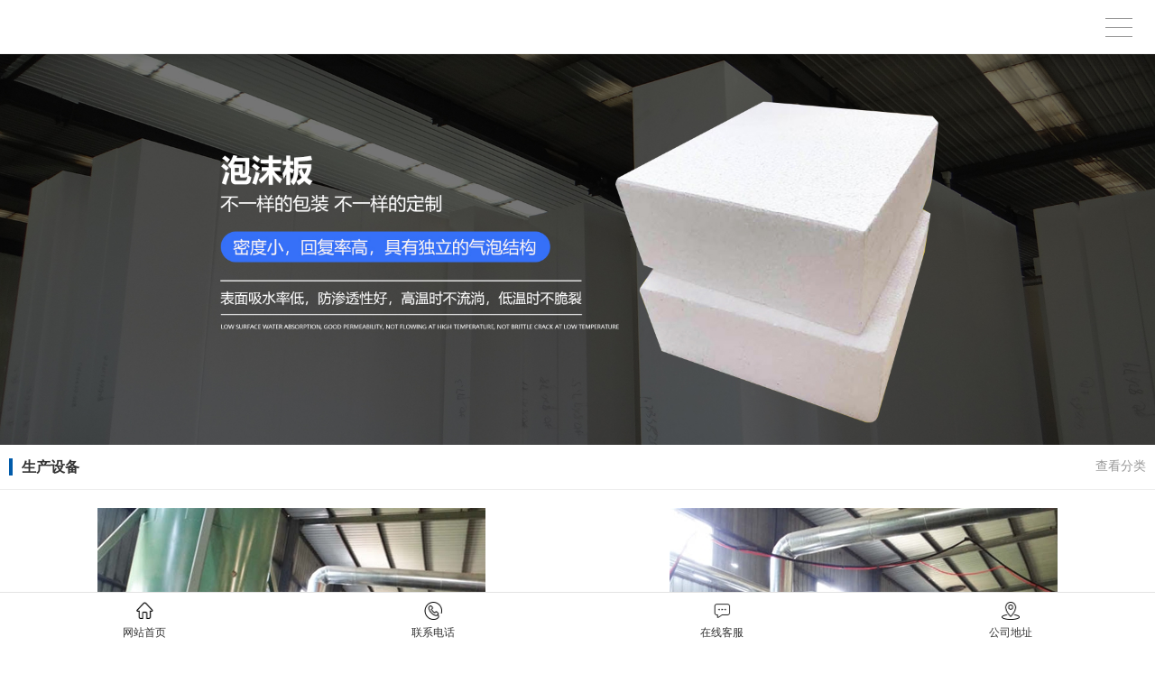

--- FILE ---
content_type: text/html; charset=utf-8
request_url: http://m.sdyiheda.com/image_223.html
body_size: 8373
content:

<!DOCTYPE html PUBLIC "-//W3C//DTD XHTML 1.0 Transitional//EN" "http://www.w3.org/TR/xhtml1/DTD/xhtml1-transitional.dtd">
<html xmlns="http://www.w3.org/1999/xhtml">
<head>
<meta http-equiv="Content-Type" content="text/html; charset=utf-8" />
<meta name="viewport" content="width=device-width,user-scalable=no">
<meta name="description" content='生产设备_山东一禾达节能材料有限公司' />
<meta name="keywords" content='生产设备_山东一禾达节能材料有限公司' />
<title>生产设备_山东一禾达节能材料有限公司</title>    
<link rel="canonical" href="http://www.sdyiheda.com/image_223.html" />
<link href="/mfile/tz/model.css" rel="stylesheet" type="text/css" />
<style id="css" type="text/css" rel="stylesheet">	

.box9026_1 { font: 14px/1.43 'Microsoft Yahei', Arial, sans-serif; color: #333; text-align: center; padding: 10px 0; border-top: 1px solid #e3e3e3; width: 100%; background-color: #fff; font-size: 12px; position: fixed; left: 0; bottom: 0; z-index: 999; }
.box9026_1 * { margin: 0; padding: 0; -webkit-box-sizing: border-box; box-sizing: border-box; }
.box9026_1 a { text-decoration: none; color: inherit; }
.box9026_1 ul,
.box9026_1 li { list-style: none; }
.box9026_1 ul { overflow: hidden; }
.box9026_1 .nav-item { float: left; width: 25%; }
.box9026_1 .nav-items { float: left; width: 33.333%; }
.box9026_1 .nav-itemn { display: none; }
.box9026_1 .nav-item .img-box, .box9026_1 .nav-items .img-box { width: 40px; height: 20px; margin: 0 auto; background: no-repeat 50% 50% / auto 20px; }
.box9026_1 .nav-item .icon-home,.box9026_1 .nav-items .icon-home { background-image: url(/mfile/9026/img/nav-icon-home.png); }
.box9026_1 .nav-item .icon-tel, .box9026_1 .nav-items .icon-tel { background-image: url(/mfile/9026/img/nav-icon-tel.png); }
.box9026_1 .nav-item .icon-msg, .box9026_1 .nav-items .icon-msg { background-image: url(/mfile/9026/img/nav-icon-msg.png); }
.box9026_1 .nav-item .icon-address, .box9026_1 .nav-items .icon-address { background-image: url(/mfile/9026/img/nav-icon-address.png); }
.box9026_1 .link-name { padding-top: 6px; }

</style>
</head>
<body><div id="mBody1">
<div id="mBody2">
<div id="mOuterBox">
<div id="mTop" class="ct" style="overflow: hidden;">
<div id="mTopMiddle" class="ct" style="margin: 0px auto;"><div class="mf" id="tmf2"><div id="_ctl0__ctl0_box" class="box7">
</div>
</div><div class="mf" id="tmf0">
<style name="diy">
.box831_-8405 {font: 14px/1.43  "Microsoft YaHei", arial, sans-serif;}
.box831_-8405  *{margin:0;padding: 0;}
.box831_-8405 .box_850 a{text-decoration: none;color: #fff;}
.box831_-8405 .box_850 a:hover{text-decoration: none;}
.box831_-8405 .box_850 {width: 100%;}
.box831_-8405 .box_850 .hide-box{height:60px;position:relative;z-index:1;}
.box831_-8405 .box_850 .header{font-size:14px;padding: 0 25px;height: 60px;line-height: 60px;width:100%;position:fixed;left:0;top:0;z-index: 100;box-sizing:border-box;background:#fff;background-image:  url(/ufile/38554/logo0.png); background-position:50% 50%; background-repeat:no-repeat; background-size:165px; border-bottom: 1px solid #f2f2f2; box-shadow: 0 2px 12px rgba(0,0,0,.1);}
.box831_-8405 .box_850 .header:after{content: "";display: block;height: 0;font-size: 0;clear: both;}
.box831_-8405 .box_850 .header .menu{float: right;height: 100%;width: 50px;position: relative;}
.box831_-8405 .box_850 .header .menu .line{display: block;width:30px;height: 1px;background: #999;position: absolute; right: 0;  transition: all ease-in-out .5s; -webkit-transition: all ease-in-out .5s; -moz-transition: all ease-in-out .5s;}
.box831_-8405 .box_850 .menu .line1{top:20px;}
.box831_-8405 .box_850 .menu .line2{top:30px;}
.box831_-8405 .box_850 .menu .line3{top:40px;}
.box831_-8405 .box_850 .header .active .line1{transform: rotate(45deg) translate(2px,12px);-webkit-transform: rotate(45deg) translate(2px,12px);-moz-transform: rotate(45deg) translate(2px,12px);}
.box831_-8405 .box_850 .header .active .line2{transform: translateX(100%);-webkit-transform: translateX(100%);-moz-transform: translateX(100%);opacity: 0;}
.box831_-8405 .box_850 .header .active .line3{transform: rotate(-45deg) translate(2px,-12px);-webkit-transform: rotate(-45deg) translate(2px,-12px);-moz-transform: rotate(-45deg) translate(2px,-12px);}
.box831_-8405 .box_850 .header .to_home{float: left;height: 100%;width: 25px; display: none;}
.box831_-8405 .box_850 .header .to_home img{width:100%;margin-top:16px;}
.box831_-8405 .box_850 .navbar{display:none;padding:0px 25px 0px;background:#fff;position: fixed;width: 100%; left: 0; bottom:0;top:60px;z-index: 98;box-sizing: border-box;}
.box831_-8405 .box_850 .navbar .a-wrap .a-list{display: block;width:100%;height: 60px;line-height: 60px; color: #666; border-bottom: 1px solid #eee;transition: width ease .4s;-moz-transition: width ease .4s;-webkit-transition: width ease .4s;font-size:14px;}
.box831_-8405 .box_850 .navbar .a-wrap .a-list:last-child{border-bottom: none;}
.box831_-8405 .box_850 .navbar .active .a-list{width: 40%;}
.box831_-8405 .box_850 .navbar .active .a-list:nth-child(1){transition-delay: .1s;-webkit-transition-delay: .1s;-moz-transition-delay: .1s;}
.box831_-8405 .box_850 .navbar .active .a-list:nth-child(2){transition-delay: .2s;-webkit-transition-delay: .2s;-moz-transition-delay: .2s;}
.box831_-8405 .box_850 .navbar .active .a-list:nth-child(3){transition-delay: .3s;-webkit-transition-delay: .3s;-moz-transition-delay: .3s;}
.box831_-8405 .box_850 .navbar .active .a-list:nth-child(4){transition-delay: .4s;-webkit-transition-delay: .4s;-moz-transition-delay: .4s;}
.box831_-8405 {font: 14px/1.43  "Microsoft YaHei", arial, sans-serif;}
.box831_-8405  *{margin:0;padding: 0;}
.box831_-8405 .box_850 a{text-decoration: none;color: #fff;}
.box831_-8405 .box_850 a:hover{text-decoration: none;}
.box831_-8405 .box_850 {width: 100%;}
.box831_-8405 .box_850 .hide-box{height:60px;position:relative;z-index:1;}
.box831_-8405 .box_850 .header{font-size:14px;padding: 0 25px;height: 60px;line-height: 60px;width:100%;position:fixed;left:0;top:0;z-index: 100;box-sizing:border-box;background:#fff;background-image:  url(/ufile/38554/logo0.png); background-position:10px center!important; background-repeat:no-repeat; background-size:120px; border-bottom: 1px solid #f2f2f2; box-shadow: 0 2px 12px rgba(0,0,0,.1);}
.box831_-8405 .box_850 .header:after{content: "";display: block;height: 0;font-size: 0;clear: both;}
.box831_-8405 .box_850 .header .menu{float: right;height: 100%;width: 50px;position: relative;}
.box831_-8405 .box_850 .header .menu .line{display: block;width:30px;height: 1px;background: #999;position: absolute; right: 0;  transition: all ease-in-out .5s; -webkit-transition: all ease-in-out .5s; -moz-transition: all ease-in-out .5s;}
.box831_-8405 .box_850 .menu .line1{top:20px;}
.box831_-8405 .box_850 .menu .line2{top:30px;}
.box831_-8405 .box_850 .menu .line3{top:40px;}
.box831_-8405 .box_850 .header .active .line1{transform: rotate(45deg) translate(2px,12px);-webkit-transform: rotate(45deg) translate(2px,12px);-moz-transform: rotate(45deg) translate(2px,12px);}
.box831_-8405 .box_850 .header .active .line2{transform: translateX(100%);-webkit-transform: translateX(100%);-moz-transform: translateX(100%);opacity: 0;}
.box831_-8405 .box_850 .header .active .line3{transform: rotate(-45deg) translate(2px,-12px);-webkit-transform: rotate(-45deg) translate(2px,-12px);-moz-transform: rotate(-45deg) translate(2px,-12px);}
.box831_-8405 .box_850 .header .to_home{float: left;height: 100%;width: 25px; display: none;}
.box831_-8405 .box_850 .header .to_home img{width:100%;margin-top:16px;}
.box831_-8405 .box_850 .navbar{display:none;padding:0px 25px 0px;background:#fff;position: fixed;width: 100%; left: 0; bottom:0;top:60px;z-index: 98;box-sizing: border-box;}
.box831_-8405 .box_850 .navbar .a-wrap .a-list{display: block;width:100%;height: 60px;line-height: 60px; color: #666; border-bottom: 1px solid #eee;transition: width ease .4s;-moz-transition: width ease .4s;-webkit-transition: width ease .4s;font-size:14px;}
.box831_-8405 .box_850 .navbar .a-wrap .a-list:last-child{border-bottom: none;}
.box831_-8405 .box_850 .navbar .active .a-list{width: 40%;}
.box831_-8405 .box_850 .navbar .active .a-list:nth-child(1){transition-delay: .1s;-webkit-transition-delay: .1s;-moz-transition-delay: .1s;}
.box831_-8405 .box_850 .navbar .active .a-list:nth-child(2){transition-delay: .2s;-webkit-transition-delay: .2s;-moz-transition-delay: .2s;}
.box831_-8405 .box_850 .navbar .active .a-list:nth-child(3){transition-delay: .3s;-webkit-transition-delay: .3s;-moz-transition-delay: .3s;}
.box831_-8405 .box_850 .navbar .active .a-list:nth-child(4){transition-delay: .4s;-webkit-transition-delay: .4s;-moz-transition-delay: .4s;}
</style>
<script src="/mfile/tz/jquery.js"></script>
<script src="/mfile/831/js/js.js"></script>
<div id="_ctl0__ctl1_box" class="box831_-8405">
<div class="box_850">
        <div class="hide-box"></div>
		<div class="header" style="background-image:url();background-position: 50% 50%;background-repeat: no-repeat;">
			<div class="menu">
				<span class="line line1"></span>
				<span class="line line2"></span>
				<span class="line line3"></span>
			</div>
			<a href="index.html" class="to_home">	
                <img src="/mfile/831/image/home_m.png" />	
			</a> 
		</div>
		<div class="navbar">
			<div class="a-wrap active">
                
				<a href='/' title="网站首页" class="a-list">网站首页</a>
          
				<a href='product_173.html' title="泡沫板" class="a-list">泡沫板</a>
          
				<a href='product_172.html' title="挤塑酚醛板" class="a-list">挤塑酚醛板</a>
          
				<a href='product_172.html' title="产品中心" class="a-list">产品中心</a>
          
				<a href='news_143.html' title="行业资讯" class="a-list">行业资讯</a>
          
				<a href='image_223.html' title="生产设备" class="a-list">生产设备</a>
          
				<a href='image_184.html' title="成功案例" class="a-list">成功案例</a>
          
				<a href='show_102.html' title="关于我们" class="a-list">关于我们</a>
          
			</div>
		</div>		
	</div>
    </div></div><div class="mf" id="tmf3">
<style name="diy">
/* Demo Syles */
/*
 * Swiper - Mobile Touch Slider CSS
 * http://www.idangero.us/sliders/swiper
 *
 * Vladimir Kharlampidi, The iDangero.us
 * http://www.idangero.us/
 * 
 * Copyright 2012-2013, Vladimir Kharlampidi
 * The iDangero.us
 * http://www.idangero.us
 *
 * Licensed under GPL & MIT
 *
*/

/* ===============================================================
Basic Swiper Styles 
================================================================*/
.box5159_-4608{ }

.box5159_-4608 .swiper-container {
	margin:0 auto;
	position:relative;
	overflow:hidden;
	-webkit-backface-visibility:hidden;
	-moz-backface-visibility:hidden;
	-ms-backface-visibility:hidden;
	-o-backface-visibility:hidden;
	backface-visibility:hidden;
	/* Fix of Webkit flickering */
	z-index:1;
}
.box5159_-4608 .swiper-wrapper {
	position:relative;
	width:100%;
	-webkit-transition-property:-webkit-transform, left, top;
	-webkit-transition-duration:0s;
	-webkit-transform:translate3d(0px,0,0);
	-webkit-transition-timing-function:ease;
	
	-moz-transition-property:-moz-transform, left, top;
	-moz-transition-duration:0s;
	-moz-transform:translate3d(0px,0,0);
	-moz-transition-timing-function:ease;
	
	-o-transition-property:-o-transform, left, top;
	-o-transition-duration:0s;
	-o-transform:translate3d(0px,0,0);
	-o-transition-timing-function:ease;
	-o-transform:translate(0px,0px);
	
	-ms-transition-property:-ms-transform, left, top;
	-ms-transition-duration:0s;
	-ms-transform:translate3d(0px,0,0);
	-ms-transition-timing-function:ease;
	
	transition-property:transform, left, top;
	transition-duration:0s;
	transform:translate3d(0px,0,0);
	transition-timing-function:ease;
}
.box5159_-4608 .swiper-free-mode > .swiper-wrapper {
	-webkit-transition-timing-function: ease-out;
	-moz-transition-timing-function: ease-out;
	-ms-transition-timing-function: ease-out;
	-o-transition-timing-function: ease-out;
	transition-timing-function: ease-out;
	margin: 0 auto;
}
.box5159_-4608 .swiper-slide {
	float: left;
}

/* IE10 Windows Phone 8 Fixes */
.box5159_-4608 .swiper-wp8-horizontal {
	-ms-touch-action: pan-y;
}
.box5159_-4608 .swiper-wp8-vertical {
	-ms-touch-action: pan-x;
}

/* ===============================================================
Your custom styles, here you need to specify container's and slide's
sizes, pagination, etc.
================================================================*/
.box5159_-4608 .swiper-container {
	/* Specify Swiper's Size: */

	/*width:200px;
	height: 100px;*/
}
.box5159_-4608 .swiper-slide {
	/* Specify Slides's Size: */
	
	/*width: 100%;
	height: 100%;*/
}
.box5159_-4608 .swiper-slide-active {
	/* Specific active slide styling: */
	
}
.box5159_-4608 .swiper-slide-visible {
	/* Specific visible slide styling: */	

}
/* ===============================================================
Pagination Styles
================================================================*/
.box5159_-4608 .swiper-pagination-switch {
	/* Stylize pagination button: */	

}
.box5159_-4608 .swiper-active-switch {
	/* Specific active button style: */	
	
}
.box5159_-4608 .swiper-visible-switch {
	/* Specific visible button style: */	
	
}

.box5159_-4608 .device {
  /*width: 640px;
  height: 300px;
  padding: 30px 40px;
  border-radius: 20px;
  background: #111;
  border: 3px solid white;
  margin: 5px auto;
  box-shadow: 0px 0px 5px #000;*/
  position: relative;
}
.box5159_-4608 .device .arrow-left {
  background: url(/ifile/5126/img/arrows.png) no-repeat left top;
  position: absolute;
  left: 10px;
  top: 50%;
  margin-top: -15px;
  width: 17px;
  height: 30px;
}
.box5159_-4608 .device .arrow-right {
  background: url(/ifile/5126/img/arrows.png) no-repeat left bottom;
  position: absolute;
  right: 10px;
  top: 50%;
  margin-top: -15px;
  width: 17px;
  height: 30px;
}
.box5159_-4608 .swiper-container {
  /*height: 300px;
  width: 640px;*/
}
.box5159_-4608 .content-slide {
  padding: 20px;
  color: #fff;
}
.box5159_-4608 .title {
  font-size: 25px;
  margin-bottom: 10px;
}
.box5159_-4608 .pagination {
  position: absolute;
  left: 0;
  text-align: center;
  bottom:5px;
  width: 100%;
  z-index:99;
display:none;
}
.box5159_-4608 .swiper-pagination-switch {
  display: inline-block;
  width: 10px;
  height: 10px;
  border-radius: 10px;
  background: #999;
  box-shadow: 0px 1px 2px #555 inset;
  margin: 0 3px;
  cursor: pointer;
}
.box5159_-4608 .swiper-active-switch {
  background: #fff;
}

</style><div id="_ctl0__ctl2_box" class="box5159_-4608">
    <div class="device">
        <a class="arrow-left" href="#"></a><a class="arrow-right" href="#"></a>
        <div class="swiper-container" style="overflow:hidden;">
            <div class="swiper-wrapper">
                
                        <div class="swiper-slide" style="display:none;">
                            <a href="">
                                <img class="imges_name" title="b1" src="/uFile/109365/banner/20209892816605.jpg"/></a>
                        </div>
                    
                        <div class="swiper-slide" style="display:none;">
                            <a href="">
                                <img class="imges_name" title="b3" src="/uFile/109365/banner/20209810432722.jpg"/></a>
                        </div>
                    
                        <div class="swiper-slide" style="display:none;">
                            <a href="">
                                <img class="imges_name" title="3" src="/uFile/109365/banner/202098101154101.jpg"/></a>
                        </div>
                    
            </div>
        </div>
        <div class="pagination">
        </div>
    </div>
    <script src="/mfile/tz/jquery.js"></script>
    <script type="text/javascript">
        var docWidth = document.documentElement.clientWidth;
        var swiperHeight;
        (function () {
            $(".swiper-wrapper img").eq(0).show();
            var imgArr = $(".swiper-wrapper img");
            var docWidth = document.documentElement.clientWidth;
            var h= 650 * docWidth/ 1920;
            swiperHeight=h;
            function DrawImageByWidth(Img, width) {
                var image = new Image();
                image.src = Img.src;                
                Img.style.width = docWidth + "px";
                Img.style.height = h + "px";
            }
            $.each(imgArr, function (i, img) {
                DrawImageByWidth(img,docWidth);                
            });  
            $(".swiper-wrapper").css({"width":docWidth,"height":h,"overflow":"hidden"});            
        })();
    </script>
    <script type="text/javascript" src="/ifile/5159/js/idangerous.swiper.js"></script>
    <script type="text/javascript">        
        var mySwiper = new Swiper('.swiper-container', {
            pagination: '.pagination',
            loop: true,
            grabCursor: true,
            autoplay: 4000,
            paginationClickable: true,
            onTouchEnd: function () {
                mySwiper.startAutoplay();
            }
        })
        $(".swiper-slide").show();
        $('.arrow-left').on('click', function (e) {
            e.preventDefault()
            mySwiper.swipePrev()
        })
        $('.arrow-right').on('click', function (e) {
            e.preventDefault()
            mySwiper.swipeNext()
        })
        
        mySwiper.startAutoplay();     
    </script>
</div>
</div><div class="mf" id="tmf1">
<style name="diy">
.box892_-3479 { box-sizing: border-box; font: 14px/1.43 'Microsoft Yahei', Tahoma, sans-serif; color: #333; }
.box892_-3479 * { margin: 0; padding: 0; box-sizing: border-box; }
.box892_-3479 a { color: inherit; text-decoration: none; }
.box892_-3479 ul, li { list-style: none; }
.box892_-3479 img { max-width: 100%; vertical-align: top; border: 0; }
.box892_-3479 .category { padding: 15px 10px; overflow: hidden; line-height: 1.2; background-color: #fff; border-bottom: solid 1px #eee; }
.box892_-3479 .category .lable { display: inline-block; font-weight: 700; padding-left: 10px; border-left: 4px solid #015baa; }
.box892_-3479 .category span { cursor: pointer; }
.box892_-3479 .category .more { float: right; color: #999; }
.box892_-3479 .category .back { float: right; color: #999; }
.box892_-3479 .leftcontrol { position: fixed; top: 0; right: 0; bottom: 0; left: 0; -webkit-transform: translateX(-100%); transform: translateX(-100%); visibility: hidden; opacity: 0; -webkit-transition: all 0.4s cubic-bezier(0.4, 0.01, 0.165, 0.99); transition: all 0.4s cubic-bezier(0.4, 0.01, 0.165, 0.99); z-index: 9999; }
.box892_-3479 .leftcontrol .wrap-bg { position: absolute; top: 0; right: 0; bottom: 0; left: 0; z-index: 1; }
.box892_-3479 .leftcontrol .wrap { width: 260px; height: 100%; background: #fff; overflow-x: hidden; overflow-y: auto; box-shadow: 3px 0 12px rgba(0, 0, 0, 0.1); position: relative; z-index: 2; }
.box892_-3479 .leftcontrol .wrap .caption { font-weight: 700; line-height: 50px; padding: 0 25px; border-bottom: 1px solid #f5f5f5; }
.box892_-3479 .leftcontrol .nav a { display: block; height: 50px; line-height: 50px; color: #666; padding: 0 25px 0 25px; border-bottom: 1px solid #f5f5f5; overflow: hidden; text-overflow: ellipsis; white-space: nowrap; }
.box892_-3479 .leftcontrol .nav .more { width: 12px; height: 12px; position: relative; float: right; top: 22px; }
.box892_-3479 .leftcontrol .nav .more i { width: 12px; height: 1px; background: #474747; position: absolute; background-color: #A0A0A0; }
.box892_-3479 .leftcontrol .nav .more .v { -webkit-transform: rotate3d(0, 0, 1, 90deg); transform: rotate3d(0, 0, 1, 90deg); -webkit-transition: all ease .3s; transition: all ease .3s; }
.box892_-3479 .leftcontrol .nav .more .transform { -webkit-transform: rotate3d(0, 0, 1, 0); transform: rotate3d(0, 0, 1, 0); }
.box892_-3479 .leftcontrol .nav .active > a { background-color: #f8f8f8; }
.box892_-3479 .leftcontrol .subnav { display: none; }
.box892_-3479 .leftcontrol .subnav a { padding: 0 25px 0 30px; position: relative; }
.box892_-3479 .leftcontrol .subnav a:before { content: ">"; font-family: 'sans'; margin-right: 5px; }
.box892_-3479 .on { -webkit-transform: translateX(0); transform: translateX(0); visibility: visible; opacity: 1; }

</style><div id="_ctl0__ctl3_box" class="box892_-3479">
    <div class="box892_1">
        <div class="category">
            <h3 class="lable">
                生产设备</h3>
            
            <span class="more">查看分类</span>
            
        </div>
        <div class="leftcontrol">
            <div class="wrap-bg">
            </div>
            <div class="wrap">
                <h3 class="caption">
                    生产设备</h3>
                <ul class="nav">
                    
                            <li class="nav-list active"><a href="image_223.html"
                                title="生产设备" target="_self">
                                生产设备</a>
                                
                            </li>
                        
                </ul>
            </div>
        </div>
    </div>
    <script src="/mfile/tz/jquery.js"></script>
    <script>
        (function () {
            //展开内页导航
            $('.category .more').click(function () {
                $('.leftcontrol').addClass('on');
                $('body').append('<div id="maskBg"></div>');
                $('#maskBg').css({ 'position': 'fixed', 'top': 0, 'right': 0, 'bottom': 0, 'left': 0, 'background': 'rgba(0,0,0,.2)', 'z-index': '9998' })
            })
            //收缩内页导航
            $('.wrap-bg').click(function () {
                $(this).parent('.leftcontrol').removeClass('on');
                $('#maskBg').remove();
            })
            //判断栏目有没有子栏目
            $('.nav-list').each(function () {
                var self = $(this);
                var oLink = self.children('a');
                if ($('.subnav', self).length != 0) {
                    oLink.append('<span class="more"><i class="h"></i><i class="v"></i></span>');
                    oLink.click(function () {
                        self.toggleClass('active').siblings().removeClass('active'); ;
                        $(this).find('.v').toggleClass('transform');
                        $(this).siblings('.subnav').slideToggle().end().parent().siblings().find(
                    '.subnav').slideUp();
                        self.siblings().find('.v').removeClass('transform');
                        return false;
                    })
                }
            })
        })(jQuery)
    </script>
</div>
</div></div>
</div>
<div id="mMain" style="overflow: hidden;" class="ct">
<div class="mf" id="mfid0" style="margin-bottom: 15px; margin-top: 20px;">
<style name="diy">

.box885_-6811 { box-sizing: border-box; font: 14px/1.43 'Microsoft Yahei', Tahoma, sans-serif; color: #333; padding-left: 1%; }
.box885_-6811 * { margin: 0; padding: 0; box-sizing: border-box; }
.box885_-6811 a { color: inherit; text-decoration: none; }
.box885_-6811 img { max-width: 100%; vertical-align: top; border: 0; }
.box885_-6811 .mg-list { overflow: hidden; }
.box885_-6811 .mg-list li { float: left; width: 49%; margin-right: 1%; margin-bottom: 1%; }
.box885_-6811 .mg-list li a { display: block; }
.box885_-6811 .mg-list li .p-img { overflow: hidden; position: relative; text-align: center; }
.box885_-6811 .mg-list li .p-title { padding: 15px; overflow: hidden; background-color: #f8f8f8;white-space: nowrap;text-overflow: ellipsis; }
.box885_-6811 .p-title .more { display: none; float: right; color: #b4b4b4; font-family: sans-serif; }
.box885_-6811 .pager { text-align: center; margin-top: 15px;  }
.box885_-6811 .pager #num, .box885_-6811 .pager span { display: inline-block; width: 35px; height: 35px; line-height: 35px; border-radius: 3px; text-align: center; }
.box885_-6811 .pager span { font-family: 'sans'; }
.box885_-6811 .pager .disable { visibility: hidden; }
.box885_-6811 .pager .current { background-color: #015baa; color: #fff; }

</style><div id="_ctl1_box" class="box885_-6811">
    <ul class="mg-list">
        
                <li><a title="生产设备" href="image_view_206_223.html"
                   target="_self">
                    <p class="p-img">
                        <img src="/uFile/109365/image/2020915165536455.jpg" alt="生产设备">
                    </p>
                    <p class="p-title">
                        生产设备
                        <span class="more">&gt;</span></p>
                </a></li>
            
                <li><a title="生产设备" href="image_view_205_223.html"
                   target="_self">
                    <p class="p-img">
                        <img src="/uFile/109365/image/2020915165535972.jpg" alt="生产设备">
                    </p>
                    <p class="p-title">
                        生产设备
                        <span class="more">&gt;</span></p>
                </a></li>
            
                <li><a title="生产设备" href="image_view_204_223.html"
                   target="_self">
                    <p class="p-img">
                        <img src="/uFile/109365/image/2020915165534236.jpg" alt="生产设备">
                    </p>
                    <p class="p-title">
                        生产设备
                        <span class="more">&gt;</span></p>
                </a></li>
            
                <li><a title="生产设备" href="image_view_203_223.html"
                   target="_self">
                    <p class="p-img">
                        <img src="/uFile/109365/image/2020915165533606.jpg" alt="生产设备">
                    </p>
                    <p class="p-title">
                        生产设备
                        <span class="more">&gt;</span></p>
                </a></li>
            
                <li><a title="生产设备" href="image_view_202_223.html"
                   target="_self">
                    <p class="p-img">
                        <img src="/uFile/109365/image/2020915165532391.jpg" alt="生产设备">
                    </p>
                    <p class="p-title">
                        生产设备
                        <span class="more">&gt;</span></p>
                </a></li>
            
                <li><a title="生产设备" href="image_view_201_223.html"
                   target="_self">
                    <p class="p-img">
                        <img src="/uFile/109365/image/2020915165531496.jpg" alt="生产设备">
                    </p>
                    <p class="p-title">
                        生产设备
                        <span class="more">&gt;</span></p>
                </a></li>
            
                <li><a title="生产设备" href="image_view_200_223.html"
                   target="_self">
                    <p class="p-img">
                        <img src="/uFile/109365/image/2020915165530322.jpg" alt="生产设备">
                    </p>
                    <p class="p-title">
                        生产设备
                        <span class="more">&gt;</span></p>
                </a></li>
            
                <li><a title="生产设备" href="image_view_199_223.html"
                   target="_self">
                    <p class="p-img">
                        <img src="/uFile/109365/image/2020915165529529.jpg" alt="生产设备">
                    </p>
                    <p class="p-title">
                        生产设备
                        <span class="more">&gt;</span></p>
                </a></li>
            
    </ul>
    <div class="pager">
            <span class="prev disable">&lt;</span>
            
          <a id ="num" href="javascript:void(0)" class="current" target="_self">
                1</a>
            
          <a id ="num" href="image_223_2.html" class="" target="_self">
                2</a>
            
          <a id ="num" href="image_223_3.html" class="" target="_self">
                3</a>
            
            <span class="next"><a id ="num" href="image_223_2.html">&gt;</a></span>
        </div>
  
</div>
</div></div>
<div id="mBottom" class="ct" style="overflow: hidden;">
<div id="mBottomMiddle" class="ct" style="margin: 0px auto;">
<div class="mf" id="bmf1"><div id="_ctl2__ctl0_box" class="box9026_1">
    <ul>
        <li class="nav-item"><a href="index.html" title="网站首页" target="_self">
            <div class="img-box icon-home">
            </div>
            <p class="link-name">
               网站首页 </p>
        </a></li>
        <li class="nav-item"><a href="tel:13105341238" title="网站首页 "
            target="_self">
            <div class="img-box icon-tel">
            </div>
            <p class="link-name">
                联系电话</p>
            <!--从如意宝后台读取联系电话-->
        </a></li>
        <li class="nav-item"><a href="javascript:;"
            title="在线客服" target="_self">
            <div class="img-box icon-msg">
            </div>
            <p class="link-name">
                在线客服</p>
            <!--从如意宝后台读取联系电话发送短信-->
        </a></li>
        <li class="nav-item"><a href="http://app1.dns4.cn/m/baidu_map.aspx?wsid=109365"
            title="公司地址" target="_self">
            <div class="img-box icon-address">
            </div>
            <p class="link-name">
                公司地址</p>
            <!--直接跳转到手机版公司地址页面-->
        </a></li>
    </ul>
</div>
</div><div class="mf" id="bmf0" style="margin-bottom: 64px;"><div id="_ctl2__ctl1_box" class="box7"><style>
.page-qrcode {
  border-top: 1px solid #ddd;
  padding: 20px 0;
  text-align: center;
  background: -webkit-linear-gradient(top, #f6f6f6, #dfdfdf);
  background: linear-gradient(to bottom, #f6f6f6, #dfdfdf);
}
.page-qrcode .caption {
  font-size: 20px;
  margin-bottom: 10px;
  font-weight: normal;
}
.page-qrcode img {
  width: 160px;
}
.page-qrcode .tips {
  line-height: 40px;
  font-size: 12px;
}
</style>
<div class="m-mod">
	<div class="page-qrcode">
		<p class="tips">
			备案号：<a href="https://beian.miit.gov.cn" target="_blank">鲁ICP备2020038071号-1</a> <br />
<a target="_blank" href="http://www.beian.gov.cn/portal/registerSystemInfo?recordcode=37140302000722" style="display:inline-block;text-decoration:none;height:20px;line-height:20px;"><img src="/uFile/109365/image/2023830105817879.png" style="float:left;width:20px;" />鲁公网安备 37140302000722号</a> 
		</p>
	</div>
</div>
<script>(function() {var _53code = document.createElement("script");_53code.src = "https://tb.53kf.com/code/code/645e301d646a3a7255a8f83e5c72fa139/3";var s = document.getElementsByTagName("script")[0]; s.parentNode.insertBefore(_53code, s);})();</script></div>
</div></div>
</div>
</div>
</div>
</div></body>
</html>
<!--cache time:2026-01-08 01:39:52-->